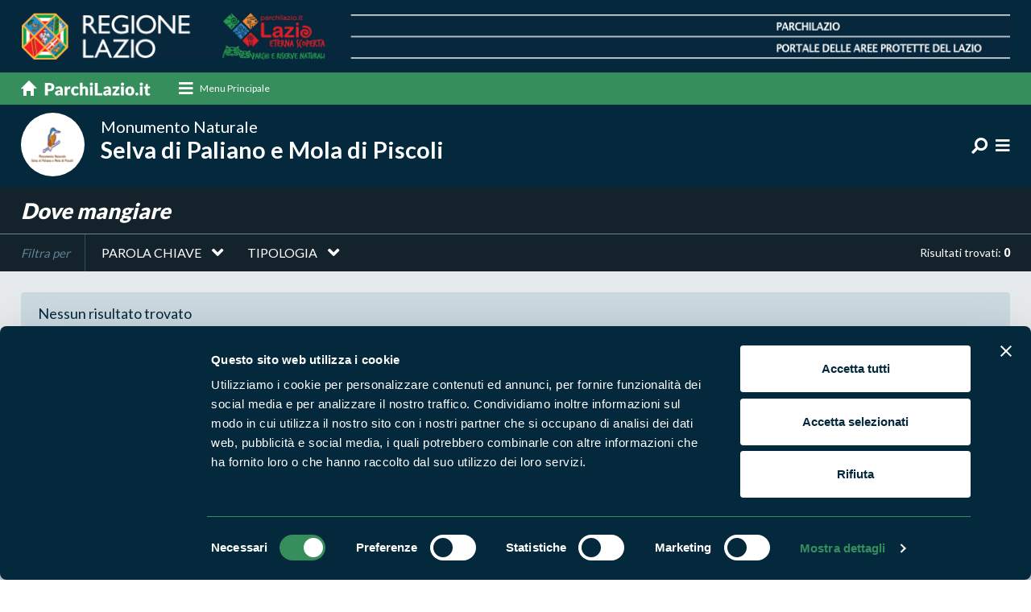

--- FILE ---
content_type: application/x-javascript
request_url: https://consentcdn.cookiebot.com/consentconfig/d2016cbe-1cdc-4879-b287-376d10a57396/parchilazio.it/configuration.js
body_size: 308
content:
CookieConsent.configuration.tags.push({id:185232084,type:"script",tagID:"",innerHash:"",outerHash:"",tagHash:"15056455741860",url:"https://consent.cookiebot.com/uc.js",resolvedUrl:"https://consent.cookiebot.com/uc.js",cat:[1]});CookieConsent.configuration.tags.push({id:185232085,type:"script",tagID:"",innerHash:"",outerHash:"",tagHash:"2739651822105",url:"https://codice.shinystat.com/cgi-bin/getcod.cgi?USER=parchilazio",resolvedUrl:"https://codice.shinystat.com/cgi-bin/getcod.cgi?USER=parchilazio",cat:[4,5]});CookieConsent.configuration.tags.push({id:185232087,type:"iframe",tagID:"",innerHash:"",outerHash:"",tagHash:"12848933302277",url:"https://www.youtube-nocookie.com/embed/v0nw_HI8nfE",resolvedUrl:"https://www.youtube-nocookie.com/embed/v0nw_HI8nfE",cat:[4]});CookieConsent.configuration.tags.push({id:185232089,type:"iframe",tagID:"",innerHash:"",outerHash:"",tagHash:"8403820613669",url:"https://www.raiplay.it/programmi/serenovariabile/",resolvedUrl:"https://www.raiplay.it/programmi/serenovariabile/",cat:[1,4,5]});CookieConsent.configuration.tags.push({id:185232090,type:"iframe",tagID:"",innerHash:"",outerHash:"",tagHash:"16661837921375",url:"https://g0.ipcamlive.com/player/player.php?alias=regione2&disablevideofit=1",resolvedUrl:"https://g0.ipcamlive.com/player/player.php?alias=regione2&disablevideofit=1",cat:[1]});CookieConsent.configuration.tags.push({id:185232112,type:"iframe",tagID:"",innerHash:"",outerHash:"",tagHash:"12985163450831",url:"https://www.youtube-nocookie.com/embed/JUFR5QXwZws",resolvedUrl:"https://www.youtube-nocookie.com/embed/JUFR5QXwZws",cat:[4,5]});CookieConsent.configuration.tags.push({id:185232182,type:"iframe",tagID:"",innerHash:"",outerHash:"",tagHash:"17580398108644",url:"https://www.youtube-nocookie.com/embed/84iI7dbFgqM",resolvedUrl:"https://www.youtube-nocookie.com/embed/84iI7dbFgqM",cat:[4]});

--- FILE ---
content_type: application/javascript
request_url: https://www.parchilazio.it/script/cookiebot/plugin.js
body_size: 145
content:
$(document).ready(function() {
	if (!Cookiebot.consent.marketing){$(".cookiebot-box-marketing").show();}
	if (!Cookiebot.consent.statistics){$(".cookiebot-box-statistics").show();}
	if (!Cookiebot.consent.statistics || !Cookiebot.consent.marketing){$(".cookiebot-box-marketing-statistics").show();}
	$("iframe[src='https://consentcdn.cookiebot.com/sdk/bc-v4.min.html']").hide();
});
		
window.addEventListener(
	'CookiebotOnLoad', 
	function (e){
		if (Cookiebot.consent.marketing){
			$(".cookiebot-box-marketing").hide();
		}else{
			$(".cookiebot-box-marketing").show();
		}
		if (Cookiebot.consent.statistics){
			$(".cookiebot-box-statistics").hide();
		}else{
			$(".cookiebot-box-statistics").show();
		}
		if (Cookiebot.consent.statistics && Cookiebot.consent.marketing){
			$(".cookiebot-box-marketing-statistics").hide();
		}else{
			$(".cookiebot-box-marketing-statistics").show();
		}
	},
	false
);

--- FILE ---
content_type: application/javascript
request_url: https://www.parchilazio.it/js/init.js
body_size: 1131
content:
$(document).ready(function(){
	$.ajaxSetup ({
		cache: false,
		type: "POST",
		dataType: "text"
	});
	try{
		window.addEventListener('popstate', function(event) {
			if (event.state !== null) {
				window.location.href=window.location.href;
			}
		});
	}catch(e){}
	try{
		history.replaceState({stato:"reload"}, null, null);
	}catch(e){}
	
	$('a[href^="http://"][target!="_blank"]').not("a[href*='parchilazio.it/']").attr('target','_blank');
	$('a[href^="https://"][target!="_blank"]').not("a[href*='parchilazio.it/']").attr('target','_blank');
	$('a[href^="http://www.parchilazio.it/documenti/"][target!="_blank"]').attr('target','_blank');
	$('a[href^="https://www.parchilazio.it/documenti/"][target!="_blank"]').attr('target','_blank');
	$('a[href^="documenti/"][target!="_blank"]').attr('target','_blank');
});

function getCodiceLingua(){
	return $("html").attr("lang");
}

function translate(_stringa){
	switch(getCodiceLingua()){
		case "en":
			switch(_stringa){
				case "Attenzione": return "Warning";
				
				case "Specificare ": return "Specify ";
				case "Il campo ": return "Field ";
				case " non � valido": return " is not valid";
				case " deve coincidere con ": return " must coincide with ";
				case " deve essere lungo almeno 8 caratteri": return " must be at least 8 characters long";
				case "Specificare una data valida per " : return "Specify a valid date for ";
				case "Autorizzare il trattamento dei dati personali per proseguire": return "Authorize the processing of personal data to continue";
				case "Dimostra di non essere un robot": return "Prove you are not a robot";
				
				case "Salvataggio in corso": return "Saving";
				case "Salvataggio concluso": return "Saving completed";

				default: return _stringa;
			}
			break;
		default:
			return _stringa;
	} 	
}

$(window).scroll(function() {
    var headHeight = ($('header .nav_sec').height()) + ($('header .top_part').height());
    try{headHeight =+ $('header .parco_nav').height();}catch(err){ console.log(err)};
	if ($(this).scrollTop() > 10){  
		$('body').addClass("sticky").css('padding-top', headHeight);
	}
	else{
		$('body').removeClass("sticky").css('padding-top', '0');
	}
});

/*MAIN SEARCH*/
$(".drop-categorie").click(function(e){
   e.stopPropagation();
    $(this).next().toggle();
})

$('a.go_anchor').click(function() {
	var sectionTo = $(this).attr('href');
	$('html, body').animate({
	scrollTop: $(sectionTo).offset().top - $("header").height()
	}, 1500);
});

$(document).ready(function(e) {
	if ($(".quick_info").length!=0){
		var _text=$(".quick_info").text();
		if(_text==""){
			$(".quick_info").remove();
		}
	}
});

$(document).on("wheel", "input[type=number]", function (e) {
    $(this).blur();
});